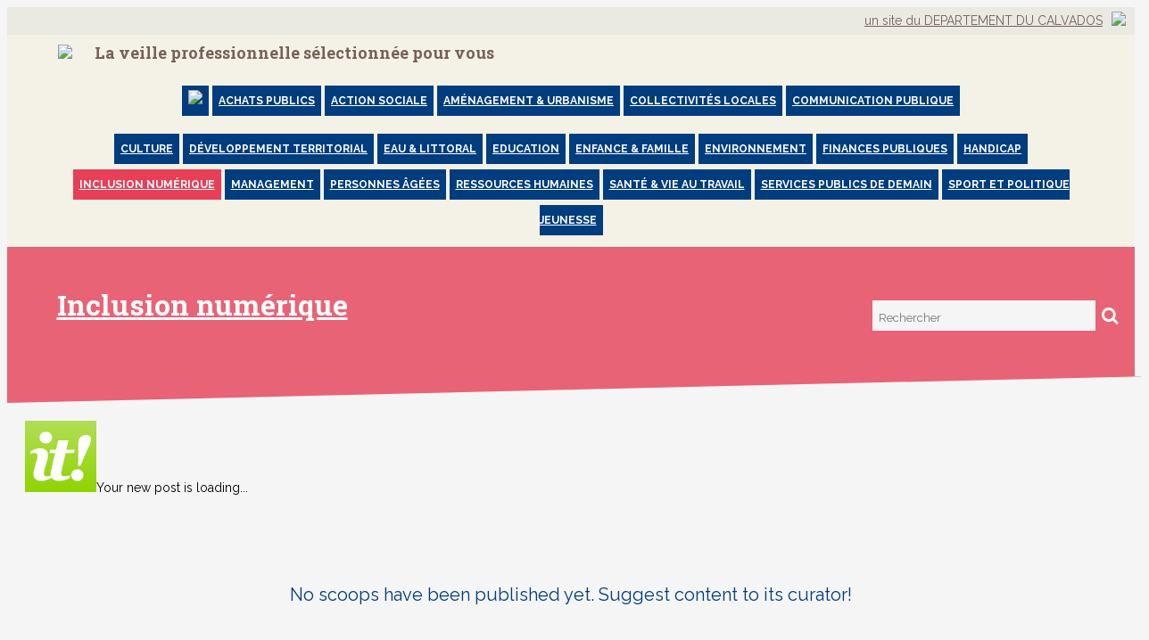

--- FILE ---
content_type: text/html;charset=UTF-8
request_url: https://calvados.scoop.it/topic/inclusion-num/?&tag=Aidants+Connect&tag=enseignement+et+num%C3%A9rique&tag=Internet&tag=num%C3%A9rique+%C3%A0+l%27%C3%A9cole&tag=services+publics+en+ligne
body_size: 25791
content:
<!DOCTYPE html PUBLIC "-//W3C//DTD XHTML 1.0 Transitional//EN" "http://www.w3.org/TR/xhtml1/DTD/xhtml1-transitional.dtd">

<!--[if lte IE 7]> <html xmlns="http://www.w3.org/1999/xhtml" xmlns:og="http://opengraphprotocol.org/schema/" xmlns:fb="http://ogp.me/ns/fb#" class="ie7"> <![endif]-->
<!--[if IE 8]>     <html xmlns="http://www.w3.org/1999/xhtml" xmlns:og="http://opengraphprotocol.org/schema/" xmlns:fb="http://ogp.me/ns/fb#" class="ie8"> <![endif]-->
<!--[if IE 9]>     <html xmlns="http://www.w3.org/1999/xhtml" xmlns:og="http://opengraphprotocol.org/schema/" xmlns:fb="http://ogp.me/ns/fb#" class="ie9"> <![endif]-->
<!--[if !IE]><!--> <html xmlns="http://www.w3.org/1999/xhtml" xmlns:og="http://opengraphprotocol.org/schema/" xmlns:fb="http://ogp.me/ns/fb#" class="notie"><!--<![endif]-->

	
	<head prefix="og: http://ogp.me/ns# fb: http://ogp.me/ns/fb# scoop_it: http://ogp.me/ns/fb/scoop_it#">
			    <link rel="preconnect" href="https://fonts.googleapis.com">
<link rel="preconnect" href="https://fonts.gstatic.com" crossorigin>
<link rel="stylesheet" type="text/css" href="//fonts.googleapis.com/css?family=Roboto:400,300,300italic,400italic,700,700italic&subset=latin,greek,latin-ext"/>
<link rel="stylesheet" href="https://cdn.jsdelivr.net/npm/bootstrap-icons@1.4.1/font/bootstrap-icons.css" integrity="sha384-NUDU7Qr8dfscXBIhA0px/bRl3cgNrOT9l/WPm15DzH5xnBs4fL4vgRiXURs98/ID" crossorigin="anonymous">
<meta http-equiv="content-type" content="text/html; charset=UTF-8" />
<meta charset="utf-8">
<meta http-equiv="X-UA-Compatible" content="IE=edge" />

		
			<link rel="icon" type="image/png" href="https://img.scoop.it/RlCHME7Dh7RmMF5evg2AZvEV3NdWY-rPzb76apToRQU=" />
	
				    	<title>'Aidants Connect', 'enseignement et num&eacute;rique', 'Internet', 'num&eacute;rique &agrave; l'&eacute;cole', 'services publics en ligne' in Inclusion num&eacute;rique | Scoop.it </title>
	    	


<script src="https://cdnjs.cloudflare.com/ajax/libs/tarteaucitronjs/1.25.0/tarteaucitron.js" integrity="sha512-G0k6TFqc8+MpqnHFP3/SsFREZWo4p5nm+GqSHQIIq8Ir3t9KgU1bs31CJQ85Zq/u1M4fSNF1aWY+I46/7pdvzg==" crossorigin="anonymous" referrerpolicy="no-referrer"></script>
<script src="/resources/dist-rf4ab5ca4b2/tarteaucitron-services.js" type="text/javascript" ></script>

<script>
tarteaucitron.init({
    "privacyUrl": "https://calvados.scoop.it/policy#privacypolicy",
    "hashtag": "#cookie-mgmt",
    "cookieName": "scpcookieprefs",
    "orientation": "bottom",
    "groupServices": false,
    "showAlertSmall": false,
    "cookieslist": false,
    "showIcon": false,
    "adblocker": false,
    "DenyAllCta" : true,
    "AcceptAllCta" : true,
    "highPrivacy": true,
    "handleBrowserDNTRequest": false,
    "removeCredit": false,
    "moreInfoLink": true,
    "useExternalCss": true,
    "readmoreLink": "",
    "mandatory": true
});
tarteaucitron.launch['linkedin'] = true;
tarteaucitron.launch['twitterwidgetsapiScit'] = true;
tarteaucitron.launch['facebook'] = true;
(tarteaucitron.job = tarteaucitron.job || []).push('linkedin');
(tarteaucitron.job = tarteaucitron.job || []).push('twitterwidgetsapiScit');
(tarteaucitron.job = tarteaucitron.job || []).push('facebook');
(tarteaucitron.job = tarteaucitron.job || []).push('fullstory');
(tarteaucitron.job = tarteaucitron.job || []).push('googleadwordsconversion');
tarteaucitron.user.userVoiceApi = '64zeQcyLJLlYuQ2Nj7WQ';
(tarteaucitron.job = tarteaucitron.job || []).push('uservoice');
</script>


<link rel="stylesheet" type="text/css" href="/resources/dist-rf4ab5ca4b2/scoopV4.css"/>
<link rel="stylesheet" type="text/css" href="/resources/dist-rf4ab5ca4b2/reactmodules.css"/>
<script>
    __i18next_locale="en";
    __i18next_locale_debug = false;
    __i18next_translation_base_url = "/resources/dist-rf4ab5ca4b2/";
        global_timezoneOffsetMillis = -18000000;
            global_is24HourDateFormat = false;
                global_availableTranslationTargetLanguages = [];
    </script>
<script src="/resources/dist-rf4ab5ca4b2/scoop-i18n.js" type="text/javascript"></script>
<script src="/resources/dist-rf4ab5ca4b2/scoopV4_vendors.js" type="text/javascript"></script>
<script src="/resources/dist-rf4ab5ca4b2/scoopV4.js" type="text/javascript"></script>

<script type="text/javascript" src="https://www.youtube.com/player_api"></script>

<!--[if !IE 7]>
	<style type="text/css">
		#wrap {display:table;height:100%}
	</style>
<![endif]-->




										   		<script src="https://calvados.scoop.it/ssotoken.js?redirectUrl=https%3A%2F%2Fcalvados.scoop.it%2Ftopic%2Finclusion-num%2F%3F%26tag%3DAidants%2BConnect%26tag%3Denseignement%2Bet%2Bnum%25C3%25A9rique%26tag%3DInternet%26tag%3Dnum%25C3%25A9rique%2B%25C3%25A0%2Bl%2527%25C3%25A9cole%26tag%3Dservices%2Bpublics%2Ben%2Bligne&random=0.3112690750616668" type="text/javascript"></script>
	   		

	<link rel="alternate" type="application/rss+xml" title="RSS" href="https://calvados.scoop.it/topic/inclusion-num/87TQZd/rss.xml"/> 

	


<script type="text/javascript">
        tarteaucitron.user.multiplegtagUa = []
        tarteaucitron.user.multiplegtagUa.push("G-SE02RDMT2D");


                                    tarteaucitron.user.multiplegtagUa.push("G-W9MT22642D");
        
                                                
        (tarteaucitron.job = tarteaucitron.job || []).push('multiplegtag');

</script>

  					<script type="text/javascript">
		if (top.location == window.location) {
						setTimeout("tpv(13125307,  null,  null,  null,null)", 200);	
		}
	</script>

<meta property="og:site_name" content="Scoop.it"/>
	<meta name="twitter:card" content="summary"/>
<meta name="twitter:site" content="@scoopit"/>

	<meta property="og:title" content="Inclusion num&eacute;rique"/>
	<meta property="og:type"   content="scoop_it:topic" />
		<meta property="og:description" content=""/>
		<meta property="og:url" content="https://calvados.scoop.it/topic/inclusion-num"/>
	<meta property="og:image" content="https://img.scoop.it/1WgR2x2ua0qfMuuX-8T9xYXXXL4j3HpexhjNOf_P3YmryPKwJ94QGRtDb3Sbc6KY"/>
            <meta property="og:image:width" content="314" />
    <meta property="og:image:height" content="312" />
    
                				
				<meta name="description" content="Inclusion num&eacute;rique filtered by Aidants Connect"/>

            <meta name="keywords" content="Aidants Connect" />
    
	<style type="text/css">
				#headbanner #head .headSection.head-section-logo #logoToHome {
                background-image: url('https://img.scoop.it/krK4S1ys6-Yk3gXoP1oYQex-TZ3GCnQOFjJxFLcJhOJk2LjVg2X4i88rM62rvjy2');
				background-image: image-set(url("https://img.scoop.it/krK4S1ys6-Yk3gXoP1oYQex-TZ3GCnQOFjJxFLcJhOJk2LjVg2X4i88rM62rvjy2") 1x, url("https://img.scoop.it/krK4S1ys6-Yk3gXoP1oYQcE4h3Hd4Gn1h3KUMVxXCuVk2LjVg2X4i88rM62rvjy2") 2x);
			}
		
			/**
 * Sample Custom CSS.
 *
 * All rules must be prefixed by body.calvados 
 */
 
body.calvados {
	/* General body backgroung color */
	background-color: #dfdedc;
}

body.calvados #headbanner,
body.calvados.V4_2 #headbanner,
body.calvados .dropdown-menu,
body.calvados ul.notifications-area    {
	/* Header & dropdown background color */
	background-color: #f8f8f8 ;
}

body.calvados .block .block-title,
body.calvados .popup .popup-title,
body.calvados .popup,body.calvados #myCuratedTopics,
body.calvados .dropdown-menu li.selected,
body.calvados .dropdown-menu li:hover {
	/* Blocks & Popups Title colors */
	background-color: #4c4d4f;
}

body.calvados .block .block-content,
body.calvados .popup .popup-content,
body.calvados #scoopitWindow_content #scoopitWindow-submit-button-container {
	/* Blocks & Popups background color */
	background-color: #fafafa ;
}

body.calvados .navtab-menu{
	/* Block Tabs items */
	background-color: #f2f1ef ;
}

body.calvados .navtab-menu  > li  > a:hover {
	/* hover on Block Tabs items */
    background-color: #e56814;
    border-bottom: 3px solid #e56814;
}

body.calvados .navtab-menu > li.selected > a, 
body.calvados .navtab-menu > li.selected > a:hover {
    border-bottom: 3px solid #e56814; 
}

body.calvados .tip-block {
	/* Tips colors */
	background-color:  #f3f3f3 ;
	border: #dbe1e8 ;
}

/** Buttons **/
body.calvados .button {
    background-color: #bdbdbd;
}
body.calvados .button:hover {
    background-color: #EF4D63;
}
body.calvados .button-green, 
body.calvados .button-blue{
    background-color: #231F20;
}
body.calvados .button-green:hover, 
body.calvados .button-blue:hover{
    background-color: #000000;
}

/* generated to reset the headbanner font color to what it was before the blue headbanner */
body.calvados #headbanner #head .headSection.head-section-left .topBannerUser .top-banner-name:after,
body.calvados #headbanner  #head .headSection.head-section-infos .topBannerUser .top-banner-name:after,
body.calvados #headbanner #head #read-publish-nav ul li a.dropdownArrow:after {
    border-top-color: #6d6d6d ;
}

body.calvados #headbanner,
body.calvados.V4_2 #headbanner,
body.calvados #headbanner #head #read-publish-nav ul li a,
body.calvados #headbanner  #head .headSection.head-section-infos,
body.calvados .dropdown-menu,
body.calvados ul.notifications-area   {
	/* Header & dropdown color */
	color: #6d6d6d ;
}
		
	</style>



        	<link href='https://fonts.googleapis.com/css?family=Lobster|Patrick+Hand|Anton|Kelly+Slab|Jura|MedievalSharp|Ruslan+Display|Modern+Antiqua|Play|Forum|Andika&subset=latin,cyrillic-ext,latin-ext,cyrillic,greek-ext,greek'
      rel='stylesheet' type='text/css'>

<style type="text/css">
	#utilArea {
		background: none;
		background-color: transparent;
	}
	
	body#viewMode.V4_2 {
		background-attachment: fixed;
		background-position: 50%  1px ;
			}
	
	    
        
</style>


	    		    <style type="text/css">
		    	@import url(http://fonts.googleapis.com/css?family=Open+Sans:400italic,400,600|Oswald);
@import url(//maxcdn.bootstrapcdn.com/font-awesome/4.1.0/css/font-awesome.min.css);

body {
    overflow-y: scroll;
    background: #F5F5F5 !important;
    font-family: 'Raleway', sans-serif;
    -webkit-font-smoothing: antialiased;
}
.snanonymous {
    float: left;
}
/* White label */

#headbanner {
            display:none;
    }

#theme-actions-banner {
            display:none; 
    }

.top-header {
    height:21px;
    background-color:#eaeae2;
    padding:5px;
    color:#776155;
    font-family: 'Raleway', sans-serif;
    font-weight:400; 
}

.logo {
    font-family: 'Raleway', sans-serif;
    font-weight:400;
    color:#003D7E;
    font-size:13px;
    float:left;
    margin:35px 0 30px 10px; 
}

.logo .title {
    font-size:32px;
    font-weight:700;
    font-family: 'Roboto Slab', serif;
}


.logo .description {
    font-size:16px;
    font-weight:400;
    margin-top:20px;
}

.clear {
  clear: both;
}

.flat-main {
	padding: 0px 0 0px 0;
    width: 100%;
    background: #F5F5F5;
    font-family: 'Raleway', sans-serif;
    font-size:14px;
    line-height: 20px;
    font-weight: 400;
    color: #000;
}

.flat-main a {
    color: #003D7E;
}

.triangletop {
width: 0;
height: 0;
border-style: solid;
border-width: 30px 100vw 0 0; 
border-color: #f4f2e6 transparent transparent transparent;
line-height: 0px;
_border-color: #f4f2e6 #000000 #000000 #000000;
_filter: progid:DXImageTransform.Microsoft.Chroma(color='#000000');
}

.triangletop2 {
width: 0;
height: 0;
border-style: solid;
border-width: 30px 100vw 0 0; 
border-color: #E73F57 transparent transparent transparent;
line-height: 0px;
_border-color: #E73F57 #000000 #000000 #000000;
_filter: progid:DXImageTransform.Microsoft.Chroma(color='#000000');
opacity:0.8;
}

/** PAGE TITLE **/

.pagetitle-inner { 
    border:0px solid red;
    width:100%;
    background-color:#f4f2e6;
    padding:10px 0 0 0;
    text-align:center;
}

.pagetitle-content {
    max-width:1150px;
    margin:0px auto;
    border:0px solid red;
    text-align:left;
}

.pagetitle {
    font-family: 'Roboto Slab', serif;
    padding: 0px 0px;
    position: relative;
    max-width: 1243px;
    margin: 0 auto;
    font-weight:700;
    font-size:18px;
    color:#776155;
    
}

/** TOPIC MENU **/

.topicmenu {
    border:0px solid red;
    max-width:100%;
    background-color:#f4f2e6;
    padding:10px 40px;
    text-align:center;
}

.topic-inner {
    max-width:1243px;
    margin:20px auto;
    border:0px solid blue;
}

.topicmenu ul {
    list-style: none !important;
}

.topicmenu ul li {
    display:inline;
    word-wrap: normal;
}

.topicmenu ul li a{
    font-family: 'Raleway', serif;
    font-weight:700;
    font-size:12px; 
    color:#FFFFFF;
    text-align:center;
    padding:10px 7px;
    text-transform:uppercase;
    background-color:#003D7E;
    list-style: none !important;
    line-height:40px;
}

.topicmenu ul li a:hover{
    background-color:#E73F57;
    text-decoration:none;
}

.topic {
    font-family: 'Raleway', serif;
    font-weight:700;
    letter-spacing:0px;
    font-size:13px;
    color:#FFFFFF;
    float:left;
    margin:5px 0px;
    text-align:center;
    margin-right:1px;
    padding:5px 10px;
    text-transform:uppercase;
    background-color:#003D7E;
    -webkit-font-smoothing: antialiased;
}

.topic a{
    color:#FFFFFF;
}

.selected {
    background-color:#E73F57;
}

.topic:hover {
    background-color:#E73F57;
}

.topic a:hover {
    color:#FFF;
    text-decoration:none;
}

/** HEADER **/

.flat-header {
    background: #FFF;
    font-family: 'Raleway', sans-serif;
    padding: 0px 20px;
    position: relative;
    max-width: 1243px;
    margin: 0 auto;
}
.flat-header-inner {
    padding: 0px 0px;
    position: relative;
    margin: 20px 10px 0 10px;
    background: #fff;
    border:0px solid red;
}

.flat-header-title {
    padding-left: 18px;
    float:left;
    -webkit-font-smoothing: antialiased;
}
.flat-header-title a {
	color: white;
}
.flat-header-title a:hover {
	text-decoration: none;
}

#readmore {
    background-color:#e73f57;
    color:white;
    font-size:14px;
    font-family: 'Raleway', sans-serif;
    font-weight:700; 
    text-transform:uppercase;
    padding:8px 10px;
    -webkit-font-smoothing: antialiased;
}
 
/** FOOTER **/
.triangle {
width: 0;
height: 0;
border-style: solid;
border-width: 0 0 30px 100vw;
border-color: transparent transparent #fff transparent;
line-height: 0px;
_border-color: #000000 #000000 #fff #000000;
_filter: progid:DXImageTransform.Microsoft.Chroma(color='#000000');
margin-top:30px;
}


.flat-footer {
	background: #FFF;
	padding: 40px 30px;
	color: white;
	text-align: left;
	border:0px solid white;
}

.footer-content {
    max-width: 1223px;
    margin: 0 auto;
    margin-left:auto;
    margin-right:auto;
}

.top-footer {
    background-color:#776155;
    padding:10px;
    color:#FFF;
    font-family: 'Raleway', sans-serif;
    font-weight:700; 
}

.icon-footer {
    float:left;
    margin-left:8px;
}

.block-contact {
    float:left;
    border:0px solid red;
}

.adresse {
    padding:20px 20px 0px 0px;
    margin-bottom:30px;
    color:#000;
    width:220px;
}

#contact {
    background-color:#003D7E;
    color:white;
    font-size:15px;
    font-family: 'Raleway', sans-serif;
    font-weight:700; 
    text-transform:uppercase;
    padding:18px 40px;
    margin-top:0px;
    -webkit-font-smoothing: antialiased;
}

.logo-footer {
    float:right;
}

.mentions {
    font-size:13px;
    font-family: 'Raleway', sans-serif;
    font-weight:400; 
    color:#000;
    text-align:center;
    width:100%;
    margin-top:10px;
}

.mentions a {
    color:#003D7E !important;
}

/** SEARCH **/
.flat-search {
}
.flat-search-container {
    position: relative;
    float: right;
    height: 34px;
    width:284px;
    margin-top:40px;
    margin-right:0px;
    border:0px solid red;
}
.flat-search .flat-search-control {
    position: absolute;
    right: 34px;
    height: 34px;
    width: 250px;
    overflow: hidden;
    -webkit-transition: width 200ms;
    -moz-transition: width 200ms;
    transition: width 200ms;
}
.flat-search .flat-search-control .flat-search-input {
    box-shadow: 0px 1px 1px #F3F4F6 inset;
    font-size: 13px;
    font-family: 'Raleway', sans-serif;
    color: #776155;
    padding: 8px 7px;
    outline-color: #e2eaed;
    border: none;
    outline: none;
    background: #f5f5f5;
    width: 250px;
    height: 34px;
    margin: 0;
    padding: 2px 7px;
    border-radius:0px;
}
.flat-search .flat-search-submit {
    width: 34px;
    height: 34px;
    display: block;
    position: absolute;
    right: 0;
    top: 0;
    line-height: 42px;
    text-align: center;
    cursor: pointer;
    box-shadow: none;
    border: none;
    padding: 0;
    border-radius: 0;
    outline: none;
    z-index: -1;
    background: transparent;
}
.flat-search .flat-icon-search {
    width: 34px;
    height: 34px;
    display: block;
    position: absolute;
    right: 0;
    top: 0;
    line-height: 42px;
    text-align: center;
    cursor: pointer;
    background: $darkColor;
}
.flat-search .flat-icon-search:before{
    content:"\f002";
    font-size: 20px;
    color: #FFF;
    font-family: FontAwesome;
    position:relative;
    top: -4px;
}

@media screen and (max-width: 990px) {
    .flat-header-title,.flat-search-container {
        float: none;
        margin: 0 auto !important;
        clear: both;
        margin: 0px;
        text-align:center;
    }
    .flat-header-title {
        padding-bottom: 20px;
        text-shadow: none;
    }
    
}

/** ACTIONS **/
/* CSS for widgets on top of the topic */
	/* ------ INLINE SCOOP.IT WINDOW  -------- */
/*   MAKE IT ADAPTIVE TO THE CONTAINER     */
/*           DO NOT CHANGE THIS            */
/* --------------------------------------- */

#viewMode.V4_2 .onePost.post,
#viewMode.V4_2 #themeBanner .theme-header,
#viewMode.V4_2 .inline-scoopit-window {
	margin-right:0px;
}

#viewMode .inline-scoopit-window,
div.inline-scoopit-window.scoopitWindow_content .block-content #scoopitWindow_form {
	width: auto;
}
div.inline-scoopit-window.scoopitWindow_content .blue-block .inline-scoopit-window-form .left, #scoopitWindow_form input#urlChooserField {
        width: 216px;
}

div.inline-scoopit-window.scoopitWindow_content .blue-block #scoopitWindow_form .inline-scoopit-window-form-suggest .left {
	    width: 196px;
}

div.inline-scoopit-window.scoopitWindow_content .blue-block #scoopitWindow_form .inline-scoopit-window-form-suggest input#urlChooserField {
	width: 100% !important;
}

div.inline-scoopit-window.scoopitWindow_content .blue-block #scoopitWindow_form input#urlChooserField {
    width: 100%;
}

#scoopitWindow_form .post-curation-comment.scoopitwindow-decorated#insight {
    padding-right: 0px;
}
div.inline-scoopit-window.scoopitWindow_content .block-content #scoopitWindow_form .post.post-in-scoopItWindow .post-curation-comment.scoopitwindow-decorated .mceEditor {
        width: 251px;
}

div.inline-scoopit-window.scoopitWindow_content .block-content #scoopitWindow_form .post.post-in-scoopItWindow .content-mce-container,
div.inline-scoopit-window.scoopitWindow_content .block-content #scoopitWindow_form .post.post-in-scoopItWindow .content-mceEditor,
#scoopsTable div.inline-scoopit-window.scoopitWindow_content .post .post-view.big .post-image img {
        width: 281px;
}

#edit-topic-tags-widget-popup-container, #topic-tags-widget {
    width: 311px;
}


#themeExpertisesChooser {
        width: 311px;
}



	div.inline-scoopit-window.scoopitWindow_content .blue-block {
		padding: 10px;
	}
	div.inline-scoopit-window.scoopitWindow_content .blue-block .inline-scoopit-window-action-links span.separator {
		padding-left: 3px;
		padding-right: 3px;
	}
	div.scoopitWindow_content .inline-scoopit-window-action-links {
		margin-top: 10px;
	}
	div.inline-scoopit-window.scoopitWindow_content .blue-block .inline-scoopit-window-form .left {
	    	    width: 226px;
	}

	div.inline-scoopit-window.scoopitWindow_content .blue-block .inline-scoopit-window-action-links a {
		display: block;
	}
	div.inline-scoopit-window.scoopitWindow_content .blue-block .inline-scoopit-window-action-links span.separator {
		display: none;
	}

#viewMode .inline-scoopit-window {
	margin-right: 0px !important;
}

.scoop-widgets {
	margin-left: 25px;
}

div.inline-scoopit-window.scoopitWindow_content .blue-block {
	display:block;
	margin-left:10px;
	margin-right:10px;
	padding-bottom:30px;
}

div.inline-scoopit-window.scoopitWindow_content .blue-block .inline-scoopit-window-form .left {
    width: 90%;
}

div.inline-scoopit-window.scoopitWindow_content .blue-block .inline-scoopit-window-action-links a {
    display: block;
    float: left;
    margin-right: 15px; 
}

div.inline-scoopit-window.scoopitWindow_content .blue-block .inline-scoopit-window-form .right {
    float: left;
    width:10%;
}

.inline-scoopit-window:before {
	content: "\271A      Add content";
	background: $darkColor;
	color: white;
	margin-top: 10px;
	display: block;
	padding-left: 15px;
	padding-top: 10px;
	padding-bottom: 10px;
	text-align: center;
	font-size: 18px;
	font-family: 'helvetica_neue_boldcond', Arial, sans-serif;
	cursor:pointer;
	display:none;
}

#edit-topic-tags-widget-popup-container, #topic-tags-widget {
    width: 99%; 
    margin-right:10px;
    margin-left:10px;
    max-width:1243px;
}

#topic-tags-widget { 
	background: white;
	border-radius: 0px;
	font-family: 'Raleway', Arial, sans-serif;
	font-size:13px;
}
#topic-tags-widget .post-view .post-title h2 {
	display: block;
	text-align: center;
	font-family: 'Roboto Slab', serif;
}
.topic-tags-list .topic-tags-item.topic-tags-item-selected {
	background: #003D7E;
	border-color: #003D7E;
}
.topic-tags-list .topic-tags-item.topic-tags-item-selected .topic-tags-item-name {
	background: #003D7E;
}

#topic-tags-widget .post-view .post-title h2 a {
	font-family: 'Raleway', Arial, sans-serif;
	text-align: center;
	font-size: 18px;
	font-weight:700;
	color:#003D7E; 
}

.topic-tags-list .topic-tags-item .topic-tags-item-count {
    border-left: 1px solid #bdbdbd;
    background-color: #E73F57;
    color:#fff;
}

/** EMPTY **/
.no-result {
	padding-top: 100px;
	color: #003D7E;
	text-align: center;
	font-size: 20px;
}

/** RIGHT COLUMN **/
.rightColumn {
	background-color: #ffffff;
	padding-bottom: 0px;
	overflow:hidden;
	width: 100%;
}
.rightColumn.withMargin {
	margin-top: 0px;
	padding-bottom: 0px;
}
.rightColumn .title {
	font-family: 'Roboto Slab', serif;
	font-size: 18px;
	color: #2f2e2c;
	font-weight:700;
}

.rightColumn .otherTopics {
	padding-top: 0px; 
}
.rightColumn .otherTopics a {
	text-decoration: none;
}
.rightColumn .otherTopics .title {
	padding-bottom: 20px;
	border-bottom: 1px solid #efefef;
	text-align: center;
}
.rightColumn .otherTopics .topicRight {
	padding: 10px;
	border-bottom: 1px solid #efefef;
}
.rightColumn .otherTopics .topicRight:hover {
	background-color: #f6f6f6;
}

.rightColumn .otherTopics .topicIcon {
	float:left;
	padding-right: 10px;
}
.rightColumn .otherTopics .topicTitle {
	font-family: 'Roboto Slab', serif;
	color: #2f2e2c;
	text-decoration:none;
	font-weight:700;
}
.rightColumn .otherTopics .topicDescription {
	color: #2f2e2c;
	text-decoration:none;
	word-wrap: break-word;
	font-size:12px;
}

/** CONTENT **/
.flat-content {
    margin: 20px auto; 
    -webkit-font-smoothing: antialiased;
}
.flat-content-inner { 
    padding: 0px 20px;
    position: relative;
    max-width: 1243px;
    margin: 0 auto;
}

.flat-content-main {

}

/** Side bar **/
.flat-content-sidebar {
    width: 336px;
    position: absolute;
    right: 15px;
    top: 0px;
    border: 0px solid red;
}

/** Featured **/
.flat-featured {
    clear: both;
    min-height: 0px;
    
}
.flat-featured article {
    clear: both;
    background-color: #fff;
    margin-left: 10px;
    margin-right: 10px;
    padding:15px;
}
.flat-featured-img {
    display: block;
    float: left;
    width: 100%;
}

.flat-featured-left {
    float: left;
    width: 29%;
    text-align: right;
}

.flat-featured-right {
    width: 71%;
    float: left;
}

.flat-featured-inner {
    padding: 25px;
}
.flat-featured-left .flat-featured-inner {
    padding-right: 0px;
}

.flat-featured h2 a {
    font-size: 32px;
    line-height: 36px;
    color: #003D7E;
    text-decoration:none;
    -ms-word-break: break-all;
    word-wrap:break-word;
}

@media screen and (max-width: 1140px) {
    .flat-featured-right, .flat-featured-left {
        width: 100%;
        text-align: left;
    }
    .flat-featured-right .flat-featured-inner {
        padding-top: 0px;
    }
    .flat-featured-left .flat-featured-inner {
         padding-right: 10px;
    }
}

/** others */
.flat-others {
    display: table; 
    width: 100%;
    border-collapse: separate;
    border-spacing: 10px;
}
.flat-others-raw {
    width: 100%;
    display: table-row;
    margin: 0;
    clear:both;
}
.flat-others-raw article {
    display: table-cell;
    margin: 0;
    width: 50%;
    background-color: #fff;
    -ms-word-break: break-all;
    word-wrap:break-word;
    border:0px solid red;
}
.flat-others-raw article .flat-article {
    padding: 25px 25px 5px 25px;
}

.flat-others-raw article .img-container {
    width: 100%;
    height: 250px;
    float:left;
    margin-right: 0px;
    margin-top:15px;
    margin-bottom:10px;
}

@media screen and (max-width: 1100px) {
	.flat-others-raw article .img-container {
		float: none;
		margin: auto;
		margin-bottom: 10px;
	}	
}


#viewMode.V4_2 article.post.post-container-in-post-list {
    /* Cancel css relative to class post */
    width: 100%;
    margin: 0;
}

/** article */
article {
    position: relative;
    -webkit-perspective: 900px;
    -moz-perspective: 900px;
    perspective: 900px;
    -webkit-backface-visibility: hidden;
    backface-visibility: hidden;
    overflow:hidden;
    box-shadow: none !important;
    border:none;
}

article .htmlfragment iframe,
article .htmlfragment object,
article .htmlfragment embed {
	width: 100% !important;
	min-height: 390px !important;
}

article .flat-meta {
    padding: 5px 0;
    color: #999999;
    font-size: 12px;
    line-height: 16px;
}

article .flat-article {
    -webkit-transition: all 0.35s ease-in-out;
    -moz-transition: all 0.35s ease-in-out;
    transition: all 0.35s ease-in-out;
    
}
article:hover  .flat-article {
    -webkit-transform-origin: 50% 0;
    -moz-transform-origin: 50% 0;
    -ms-transform-origin: 50% 0;
    -o-transform-origin: 50% 0;
    transform-origin: 50% 0;
    
    /*-webkit-transform: scale(0.9) translateY(20px);
    -moz-transform: scale(0.9) translateY(20px%);
    -ms-transform: scale(0.9) translateY(20px%);
    -o-transform: scale(0.9) translateY(20px%);
    transform: scale(0.9) translateY(20px%);*/
    
}

article h2 {
    font-family: 'Roboto Slab', serif;
    font-weight:700;
    -ms-word-break: break-all;
    word-break: break-word;
    word-wrap: break-word;
    padding: 0px;
    margin: 0px;
    line-height: 1.2em;
    font-size:22px;
}
article h2 a{
    color:#003D7E !important; 
}
article p {
    padding-top: 0px;
    margin-top: 0px;
}
article img {
    max-width: 100%;
    height: auto;
}
article .img-container {
    width: 100%;
    height: 320px;
    background-size: cover !important;
    background-position: center top !important;
    -ms-behavior: url(/resources/js/backgroundsize.min.htc);
}

article p {
    -ms-word-break: break-all;
    text-align:justify !important;
}

article blockquote {
    padding: 0px;
    margin: 0px 0px;
    padding-top: 0px;
    padding-bottom: 0px;
    padding-left: 0px;
    -ms-word-break: break-all;
    word-wrap:break-word;
}


@media screen and (max-width: 1100px) {
	article blockquote {
		border-left: 5px solid #f1f4f9;
	}
}

article .insight {
	background-color: #edf1f5;
	padding: 10px;
	padding-bottom: 1px;
	margin-left: -10px;
	margin-right: -10px;
}

article .flat-featured-hover-actions {
    -webkit-transition: all 0.35s ease-in-out;
    -moz-transition: all 0.35s ease-in-out;
    transition: all 0.35s ease-in-out;
    
    padding-left: 26px;
    position: relative;
    bottom: -26px;
    left: 0px;
    height: 30px;
    background: white;
    visibility: hidden;
    opacity: 0;
}

article:hover .flat-featured-hover-actions {
    visibility: visible;
    opacity: 1;
    bottom: 0px;
}


/** Action */
article .flat-action {
    float: left;
    margin-right: 10px;
}
article .flat-action .button-rescoop {
    cursor: pointer;
    color: #6cab36 ;
}
article .flat-action .button-rescoop:hover {
    text-decoration: underline;
}


/** Reactions */
article .bottom-reactions-zone {
    border: 0px;
    padding: 0px;
    padding-top: 5px;
    padding-bottom: 5px;
}
article .bottom-reactions-zone:before, 
article .bottom-reactions-zone:after,
article .bottom-reactions-zone .post-comment-container .post-comment:before, 
article .bottom-reactions-zone .post-comment-container .post-comment:after,
article .bottom-reactions-zone .post-comment-form-container:after{
    display:none;
}

article .bottom-reactions-zone .post-comment-container {
    margin:0px;
}
article .bottom-reactions-zone .post-comment-container .post-comment {
    margin: 0px 0px 5px 20px;
    background-color: #fff;
    padding: 4px;
    position: relative;
    color:#FFFFFF;
}
article .bottom-reactions-zone .post-comment-container .post-comment .post-comment-delete {
    position: absolute;
    right: 5px;
    z-index: 2;
}
article .bottom-reactions-zone .post-comment-container .post-comment .post-comment-delete a img {
	display: none;
}
article .bottom-reactions-zone .post-comment-container .post-comment .post-comment-delete a:before {
	content: "\2716";
	opacity: 0.7;
	position: relative;
	left: -2px;
}

article .bottom-reactions-zone .post-comment-container .post-comment .post-comment-delete a:before:hover {
	text-decoration: none;
}
article .bottom-reactions-zone .post-comment-container .post-comment .post-comment-avatar-link {
    position: absolute;
    top: 10px;
    left: -20px;
}
article .bottom-reactions-zone .post-comment-container .post-comment .post-comment-avatar-link .post-comment-avatar {
    -webkit-border-radius: 0px;
    -moz-border-radius: 0px;
    border-radius: 0px;
}

article .bottom-reactions-zone .post-comment-container .post-comment .post-comment-content {
    padding: 10px;
    margin-left: 14px;
    background: #003D7E;
    opacity: 0.80;
}

article .bottom-reactions-zone .post-comment-container .post-comment .post-comment-content a{
    color:#fff;
}

article .bottom-reactions-zone .post-comment-container .post-comment .post-comment-content .post-comment-text {
    background: white;
    margin: -7px;
    padding-top: 0px;
    margin-top: 13px;
    padding: 10px;
    color:#000000;
}

article .bottom-reactions-zone .post-comment-form-container {
    margin-left: 20px;
    position: relative;
    background: white;
}
article .bottom-reactions-zone .post-comment-form-container:before {
	position: absolute;
	left: -20px;
	top: 5px;
	content: "\201c";
	font-size: 66px;
	font-family: Arial;
	background-color: #fff;
	line-height: inherit;
	display: block;
	width: 28px;
	padding-left: 4px;
	height: 32px;
	color: #c0c3c7;
}

article .bottom-reactions-zone .post-comment-form-container form{
    padding-left: 18px;
    padding-top: 5px;
    padding-right: 5px;
}

article .bottom-reactions-zone .post-comment-form-container .post-comment-form textarea {
    border: 3px solid #f1f4f9;
    background: none;
    padding-left: 8px;
    height: 53px;
    margin-bottom: 5px;
}


/** Share */
article .bottom-share-area {
    border: 0px;
    padding: 0px;
    background: #f1f4f9;
    padding-top: 5px;
}

article .bottom-share-area .share-buttons:before,
article .bottom-share-area .share-buttons:after,
article .bottom-share-area #sharers_container:before,
article .bottom-share-area #sharers_container:after,
article .bottom-share-area #share-form .share-button-container:before,
article .bottom-share-area #share-form .share-button-container:after,
article .bottom-share-area .permalink-of-this-post.form-horizontal:before,
article .bottom-share-area .permalink-of-this-post.form-horizontal:after,
article .bottom-share-area .share-embed:before,
article .bottom-share-area .share-embed:after,
article #sharers_list:before,
article #sharers_list:after,
article .permalink-of-this-post .control-group:before,
article .permalink-of-this-post .control-group:after
{
    height: 0px;
    width: 0px;
    visibility:hidden;
    display:block;
}

article .bottom-share-area .share-buttons {
    padding: 0px;
    padding-bottom: 5px;
    height: 20px;
    overflow: hidden;
    background-color: white;
    padding-top: 13px;
    padding-left: 13px;
}

article .bottom-share-area #share-form {
    padding: 0px;
    padding-bottom: 0px;
    margin-bottom: 0px;
}

article .bottom-share-area #share-form #sharers_container{
    background-color: white;
    margin: 0px;
    padding: 14px;
}
article .bottom-share-area #sharers_list > .sharers_list-sharer {
    margin-right: 5px;
    margin-bottom: 5px;
    width: 64px;
    float: left;
    position: relative;
    text-align: center;
}

article .bottom-share-area #share-form .share-button-container{
    background-color: white;
    padding: 10px;
}
article .bottom-share-area .permalink-of-this-post.form-horizontal {
    background: white;
    border: none;
    margin-top: 5px;
    padding-bottom: 10px;
}

article .bottom-share-area .share-embed {
    background: white;
    border: none;
    margin-top: 5px;
}

article .bottom-share-area .sharers-editableText table {
	width: 100%;
}
article .bottom-share-area .sharers-editableText textarea {
	width: 100%
}
article .more-share-button-container a {
	color: white;
}
/** Paginator */
.pagination ul {
    margin-bottom: 20px;
    padding-bottom: 10px;
}

.pagination ul li {
}
.pagination ul li a {
    border: 1px solid white;
    color: #003D7E;
    -webkit-transition: all 0.25s ease-in-out;
    -moz-transition: all 0.25s ease-in-out;
    transition: all 0.25s ease-in-out;
}

.pagination ul li a:hover {
    border: 1px solid #003D7E;
    color: #003D7E;
    background-color: #79bbdd;
    color:white;
    text-decoration: none;
}

.pagination ul li.disabled.current a, .pagination ul li.disabled.current a:hover {
    border: 1px solid white;
    color: white;
    text-decoration: none;
    background-color: #003D7E;
    cursor: default;
}
.pagination ul li.disabled a, .pagination ul li.disabled a:hover {
	border: 1px solid white;
	color: #003D7E;
	background-color: transparent;
    text-decoration: none;
}
/* Right side*/

.author {
	text-align:center;
	padding: 10px;
	background-color:white;
	margin-left: 25px;
}

.socialNetworks {
	position: relative;
}

.socialNetworks:after {
	clear:both;
}
.socialTitle {
	margin-left: 25px; position:relative; bottom: -25px; 	
}

.socialNetworks .network{
	float: left;
	position: relative;
	margin-left: 25px;
	margin-top: 25px;
}
.socialNetworks .network a {
    -webkit-transition: all 0.25s ease-in-out;
    -moz-transition: all 0.25s ease-in-out;
    transition: all 0.25s ease-in-out;
}
.socialNetworks .network a:hover {
	opacity: 0.5;
    filter: alpha(opacity=50); /* For IE8 and earlier */
    -webkit-transition: all 0.25s ease-in-out;
    -moz-transition: all 0.25s ease-in-out;
    transition: all 0.25s ease-in-out;
}


.socialName {
	position: absolute;
	bottom: 0px;
	width: 123px;
	background-color: white;
	padding: 10px;
	margin-right: 25px;
	height: 15px;
	overflow: hidden;
	word-break: break-word;
	text-overflow: ellipsis;
	white-space: nowrap;
	overflow: hidden;
}

#twitter-timeline {
	margin-left: 25px; 
	margin-top: 25px;
}

.ad {
	text-align: center;
	margin-left: 25px;
	margin-top: 25px;
	background-color: white;
	padding-top: 5px;
	padding-bottom: 5px;
}

.insight {
    padding-top: 20px;
}

/*avoid to break layout on long string*/
.content *, .insight * {
	word-break: break-word;
}
		    </style>
	   	

    </head>

    <body id="viewMode" class="macOS  V4_2  theme-action-banner   calvados lang-en">
        <div id="reactmodal-wrapper"><div id="reactmodal-overlay"></div><div id="reactmodal"></div></div>
		<div id="blue-error-modal"></div>
    	
    			<script type="text/javascript">
                        	global_premiumFeatures = {};
            			                global_availableLanguages = [{"code":"en","displayName":"English",},{"code":"af","displayName":"Afrikaans",},{"code":"sq","displayName":"Albanian",},{"code":"ar","displayName":"Arabic",},{"code":"hy","displayName":"Armenian",},{"code":"az","displayName":"Azerbaijani",},{"code":"bn","displayName":"Bangla",},{"code":"eu","displayName":"Basque",},{"code":"be","displayName":"Belarusian",},{"code":"bs","displayName":"Bosnian",},{"code":"bg","displayName":"Bulgarian",},{"code":"ca","displayName":"Catalan",},{"code":"zh","displayName":"Chinese",},{"code":"hr","displayName":"Croatian",},{"code":"cs","displayName":"Czech",},{"code":"da","displayName":"Danish",},{"code":"nl","displayName":"Dutch",},{"code":"eo","displayName":"Esperanto",},{"code":"et","displayName":"Estonian",},{"code":"fi","displayName":"Finnish",},{"code":"fr","displayName":"French",},{"code":"lg","displayName":"Ganda",},{"code":"ka","displayName":"Georgian",},{"code":"de","displayName":"German",},{"code":"el","displayName":"Greek",},{"code":"gu","displayName":"Gujarati",},{"code":"iw","displayName":"Hebrew",},{"code":"hi","displayName":"Hindi",},{"code":"hu","displayName":"Hungarian",},{"code":"is","displayName":"Icelandic",},{"code":"in","displayName":"Indonesian",},{"code":"ga","displayName":"Irish",},{"code":"it","displayName":"Italian",},{"code":"ja","displayName":"Japanese",},{"code":"kk","displayName":"Kazakh",},{"code":"ko","displayName":"Korean",},{"code":"lv","displayName":"Latvian",},{"code":"lt","displayName":"Lithuanian",},{"code":"mk","displayName":"Macedonian",},{"code":"ms","displayName":"Malay",},{"code":"mi","displayName":"Maori",},{"code":"mr","displayName":"Marathi",},{"code":"mn","displayName":"Mongolian",},{"code":"nb","displayName":"Norwegian Bokmål",},{"code":"nn","displayName":"Norwegian Nynorsk",},{"code":"fa","displayName":"Persian",},{"code":"pl","displayName":"Polish",},{"code":"pt","displayName":"Portuguese",},{"code":"pa","displayName":"Punjabi",},{"code":"ro","displayName":"Romanian",},{"code":"ru","displayName":"Russian",},{"code":"sr","displayName":"Serbian",},{"code":"sn","displayName":"Shona",},{"code":"sk","displayName":"Slovak",},{"code":"sl","displayName":"Slovenian",},{"code":"so","displayName":"Somali",},{"code":"st","displayName":"Southern Sotho",},{"code":"es","displayName":"Spanish",},{"code":"sw","displayName":"Swahili",},{"code":"sv","displayName":"Swedish",},{"code":"tl","displayName":"Tagalog",},{"code":"ta","displayName":"Tamil",},{"code":"te","displayName":"Telugu",},{"code":"th","displayName":"Thai",},{"code":"ts","displayName":"Tsonga",},{"code":"tn","displayName":"Tswana",},{"code":"tr","displayName":"Turkish",},{"code":"uk","displayName":"Ukrainian",},{"code":"ur","displayName":"Urdu",},{"code":"vi","displayName":"Vietnamese",},{"code":"cy","displayName":"Welsh",},{"code":"xh","displayName":"Xhosa",},{"code":"yo","displayName":"Yoruba",},{"code":"zu","displayName":"Zulu",},];
			            var global_isBlue = false;
		</script>
    	<div class="wrap">

	    	   			   			   	
    			<script>
	    jQuery(document).ready(function(){
	    	setTimeout(function() {
				UserVoice=window.UserVoice||[];
				UserVoice.push(['set', {
					accent_color: '#28bbbb',
					trigger_color: 'white',
					trigger_background_color: '#28bbbb',
				  smartvote_enabled: false,
				  post_suggestion_enabled: false,
				  strings: {
				  	contact_title: 'Send Scoop.it a message',
				  },
				  				}]);
				
				// SSO
								
				// Add default trigger to the bottom-right corner of the window:
				UserVoice.push(['addTrigger', { mode: 'contact', trigger_position: 'bottom-right'}]);
				UserVoice.push(['autoprompt', {}]);
	    	}, 2000);
        });
	</script>

		    			<div id="headbanner" class="shadow-md tCustomization tCustomization_header_background"  >
	 			 

	<div id="head">
	    	    		    	                <div class="headSection head-section-logo">
                    <div id="logoToHome"                           onclick="trackClick('topBannerLogo', function() {window.location = 'https://calvados.scoop.it';})"                          class="tCustomization tCustomization_header_image"></div>
                </div>
                        						
		
				<div class="headSection head-section-infos">
		    								
						                            
					</div>
	</div>
</div>
	<script>
    const theme_searchParams = {"query":null,"selectedTags":["Aidants Connect","enseignement et numérique","Internet","numérique à l'école","services publics en ligne"]};
    function theme_selectTag(tag){
        window.location.search = buildTopicSearchQueryString_selectTag(tag, theme_searchParams);
    }
</script>

			
        
	<div id="hfg-nav-fixed-placeholder"></div>
	<div id="theme-actions-banner" class="hfg-nav shadow-md theme-actions-banner-theme  ">
		<div class="hfg-nav-title"
			 onclick="closeSuggestions('13125307', toggleOpenSuggestionsCallback); return false;">
			<div class="hfg-nav-title-topic">
				<div>
					<div class="hfg-nav-title-topic-image">
						<img src="https://img.scoop.it/1WgR2x2ua0qfMuuX-8T9xUjYEO5_sH-V_bKW18Vj-Jk="/>
					</div>
				</div>
				<div>
					<div class="hfg-nav-title-topic-name">Inclusion num&eacute;rique</div>

					<div class="hfg-nav-title-topic-analytics">
												25.1K <span class="viewsButton-legend">views</span> |
						+102 <span class="viewsButton-legend">today</span>
					</div>
				</div>
			</div>
		</div>
		<div id="hfg-nav-menu">
			<ul class="theme-actions-banner-main-tabs">
															</ul>
			
							<div id='theme-toolbox'>
					
										

					           	
    				</div>
						
			<ul class="hfg-nav-menu-stackedOnRight">
																							<li title="Flag this topic as inappropriate" class="hfg-nav-menu-small-item tooltip-bottom-left">
								<a id="inappropriateOptionsButton"
								   href="#"
								   onclick="showIframeInSimpleModal('/inapproriate?t=inclusion-num', false, true);return false;"
								   class="flex items-center" style="display:flex;"
								>
								 	<img src="/resources/img/V4/themeActionsBanner/flag.png" alt="Flag"/>
								</a>
							</li>
											    						<li id="filterOptionsButton"
							data-dropdown="#filterDropDown"
							data-dropdown-auto-left-correction="true"
							data-dropdown-left-correction="-78"							data-dropdown-top="53" class="dropdown hfg-nav-menu-small-item tooltip-bottom-left hfg-nav-menu-selected" title="Filter topic">
							<a href="#" class="flex items-center gap-2">
								<div style="width: 22px; height: 22px;">
									<svg xmlns="http://www.w3.org/2000/svg" fill="none" viewBox="0 0 24 24" stroke-width="1.5" stroke="currentColor" style="width: 22px; height: 22px;">
										<path stroke-linecap="round" stroke-linejoin="round" d="M12 3c2.755 0 5.455.232 8.083.678.533.09.917.556.917 1.096v1.044a2.25 2.25 0 0 1-.659 1.591l-5.432 5.432a2.25 2.25 0 0 0-.659 1.591v2.927a2.25 2.25 0 0 1-1.244 2.013L9.75 21v-6.568a2.25 2.25 0 0 0-.659-1.591L3.659 7.409A2.25 2.25 0 0 1 3 5.818V4.774c0-.54.384-1.006.917-1.096A48.32 48.32 0 0 1 12 3Z" />
									</svg>
																																																														</div>
																<span class="flex flex-col" style="line-height: normal;">
																		<span class="theme-actions-banner-name flex gap-1 items-center">
											<svg xmlns="http://www.w3.org/2000/svg" viewBox="0 0 16 16" fill="currentColor" style="width:12px;height:12px;">
  <path fill-rule="evenodd" d="M4.5 2A2.5 2.5 0 0 0 2 4.5v2.879a2.5 2.5 0 0 0 .732 1.767l4.5 4.5a2.5 2.5 0 0 0 3.536 0l2.878-2.878a2.5 2.5 0 0 0 0-3.536l-4.5-4.5A2.5 2.5 0 0 0 7.38 2H4.5ZM5 6a1 1 0 1 0 0-2 1 1 0 0 0 0 2Z" clip-rule="evenodd" />
</svg>

											<span class="theme-actions-banner-name-ellipsed">'Aidants Connect', 'enseignement et num&eacute;rique', 'Internet', 'num&eacute;rique &agrave; l'&eacute;cole', 'services publics en ligne'</span>
									</span>
																																			</span>
															</a>
						</li>
				                			</ul>			
										<script type="text/javascript">
	jQuery('#filterOptionsButton').data('data-dropdown-open-callback', function() {
		jQuery('#filterBySearchInput').focus();
	});
</script>
<div id="filterDropDown" class="dropdown-menu has-tip anchor-right">
	<div id="tagsforthistheme">
		<form id="filterBySearchForm">
			<input id="filterBySearchInput"  style="padding-right: 35px;"  placeholder="Search in topic" type="text" name="q" value=""/>
							<div id="clearFilter" title="Clear search"><a><img src="/resources/img/V4/popup/close_black.png"/></a></div>
					</form>
		<script>
			jQuery("#filterBySearchForm").submit(function(e){
				e.preventDefault();
				e.stopPropagation();
				window.location.search = buildTopicSearchQueryString_search(jQuery('#filterBySearchInput').val(), theme_searchParams);
			})
			jQuery("#clearFilter a").click(function(e){
				e.preventDefault();
				e.stopPropagation();
				window.location.search = buildTopicSearchQueryString_clearSearch(theme_searchParams);
			})
		</script>
		<div class="section section-title">Filter by date</div>
				<div class="section section-item">
			<div id="advanced-filter-container"></div>
			<script type="application/javascript">
				function onRangeChange(range, start, end) {
					if (range != null) {
						if (range === 'alltime') {
							window.location.search = buildTopicSearchQueryString_clearDate(theme_searchParams);
						} else {
							window.location.search = buildTopicSearchQueryString_setRange(range, theme_searchParams);
						}
					} else {
						window.location.search = buildTopicSearchQueryString_setFromTo(start, end, theme_searchParams);
					}
				}
				function emptyToNull(s) {
					return s === "" ? null : s;
				}
				renderAdvancedSearch(document.getElementById("advanced-filter-container"), {
					range: theme_searchParams.range,
					from: theme_searchParams.from,
					to: theme_searchParams.to,
					rangeTarget: theme_searchParams.rangeTarget,
					opens: "left"
				}, function(range, start, end, rangeTarget){
					theme_searchParams["rangeTarget"] = rangeTarget;
					onRangeChange(range, start, end)
				});
			</script>
		</div>

		<div class="section section-title flex justify-between items-center">
			<div>Tags</div>
					</div>
					<div class="section section-item">
																	Current selected tags: 'Aidants Connect', 'enseignement et num&eacute;rique', 'Internet', 'num&eacute;rique &agrave; l'&eacute;cole', 'services publics en ligne'.				<a id="theme_clearTags" >Clear</a>
				<script>
					jQuery("#theme_clearTags").click(function(e){
						e.preventDefault();
						e.stopPropagation();
						window.location.search = buildTopicSearchQueryString_clearTags(theme_searchParams);
					})
				</script>
			</div>
												<div id="tagListWrapper">
																		</table>
						</div>
			<script type="text/javascript">
				function computeScrollHeight() {
					var height = jQuery(window).height();
					jQuery("#tagListWrapper").css({height: height-292, overflow:"auto", "overflow-x": "hidden"});
				}
				jQuery( document ).ready(function() {
					computeScrollHeight();
					jQuery( window ).resize(function() {
						computeScrollHeight();
					});
				});
				
			</script>
						</div>
</div>
					</div>
	</div>
	<script type="text/javascript">
		var themeActionsBanner = null;
		jQuery(document).ready(function() {
			themeActionsBanner = jQuery("#theme-actions-banner.hfg-nav");
			
            var headbannerNode = jQuery("#headbanner");
            var isHeadbannerVisible = headbannerNode.is(":visible");
            var trialHeadbannerNode = jQuery("#trial-headbanner");
            var isTrialHeadbannerVisible = trialHeadbannerNode.is(":visible");
            var trialHeadbannerHeight = isTrialHeadbannerVisible ? trialHeadbannerNode.outerHeight() : 0;
            var headbannerHeight = isHeadbannerVisible ? headbannerNode.outerHeight() : 0;
			var isThemeActionsBannerVisible = themeActionsBanner.is(":visible");
			
			var hfgPlaceholderNode = jQuery("#hfg-nav-fixed-placeholder");
			
			//var adminStuffNode = jQuery("#admin-stuff");
			
            function updateHFGBannerPosition(){
				var mustBeFixed = parseInt(jQuery(this).scrollTop(), 10) > trialHeadbannerHeight+headbannerHeight;
				var isFixed = themeActionsBanner.hasClass("hfg-nav-fixed");
            	if(mustBeFixed && !isFixed) {
					themeActionsBanner.addClass("hfg-nav-fixed");
					if(isThemeActionsBannerVisible){
						hfgPlaceholderNode.addClass("hfg-nav-fixed");
					}
				} else if(!mustBeFixed && isFixed){
					themeActionsBanner.removeClass("hfg-nav-fixed");
					if(isThemeActionsBannerVisible){
						hfgPlaceholderNode.removeClass("hfg-nav-fixed");
					}
				}
				//adminStuffNode.css("top", (themeActionsBanner.position().top + themeActionsBanner.outerHeight() + trialHeadbannerHeight) + "px");
            }
            
            updateHFGBannerPosition();
			
            jQuery(window).scroll(function() {
				updateHFGBannerPosition();
			});
		});
    	function toggleOpenSuggestionsCallback(state) {
    		if (state=="close") {
    			jQuery("#suggestionsMenuItem").removeClass("hfg-nav-menu-selected");
    		} else {
    			jQuery("#suggestionsMenuItem").addClass("hfg-nav-menu-selected");
    		}
		}
    	function closeSuggestionsCallback() {
    		jQuery("#suggestionsMenuItem").removeClass("hfg-nav-menu-selected");
    	}
	</script>
		
 	<script type="text/javascript">
		var logoContainer;
		var infosContainer;
		var logoToHome;
		jQuery(document).ready(function() {
			logoContainer = jQuery(".headSection.head-section-logo");
			infosContainer = jQuery(".headSection.head-section-infos");

			logoToHome = jQuery("#logoToHome", logoContainer);
			//makes the logo Rumble
			logoToHome.jrumble({
				x: 0,
				y: 0,
				rotation: 4,
				speed: 75
			});
			logoToHome.hover(function() {
				var logo = $(this);
				logo.trigger('startRumble');
				// Stop 500ms after
				setTimeout(function() {
					logo.trigger('stopRumble');
				}, 500);
			}, function(){
				$(this).trigger('stopRumble');
			});
		});
	</script>

<script type="text/javascript">
    jQuery(document).ready(function() {
        checkTopBannerComponents();
    });
    
    function checkTopBannerComponents() {
        jQuery("#headbanner").toggleClass("hasNewScoop", jQuery("#newScoopOnTop").length > 0);
        jQuery("#headbanner").toggleClass("hasNoNewScoop", jQuery("#newScoopOnTop").length == 0);
        jQuery("#headbanner").toggleClass("hasBizTour", jQuery("#headerBizTour").length > 0);
        jQuery("#headbanner").toggleClass("hasNoBizTour", jQuery("#headerBizTour").length == 0);
    }
</script>
			<div id="utilArea">
				<div id="allPage">
		        	

<div id="theme-template-rendering">
	
<link href="https://fonts.googleapis.com/css?family=Raleway:400,700|Roboto+Slab:400,700" rel="stylesheet">
<script async src='https://calvados.scoop.it/nl/recipients/embed/5q6UNN'></script>
<script type="text/javascript">
	
		// Click on search
		jQuery(".flat-icon-search").click(function() {
			window.location = "?q=" +  encodeURIComponent(jQuery(".flat-search-input").val());
		})
		
	});
	var twitterTimelineLoaded = function() {
		computeMinHeightForContentMain();
	}
	var computeMinHeightForContentMain = function() {
		var height = 0;
		var sidebarHeight = 80;
		jQuery(".flat-content-sidebar").children().each(function() {
			sidebarHeight += jQuery(this).outerHeight();
		});
		height = Math.max(jQuery(".flat-content-main").outerHeight(), sidebarHeight);
		jQuery(".flat-content-main").height(height);
	}
	
</script>

<div class="flat-main">

    <div class="top-header">
        <div style="float:right">
            <div style="float:left;margin-right:10px;margin-top:0px;"><a href="http://www.calvados.fr" style="color:#776155;">un site du DEPARTEMENT DU CALVADOS</a></div>
            <div style="float:right;margin-right:5px;">
            <img src="http://download.scoop.it/nl/upload/custo/calvados/top-logo.png">
            </div>
        </div>
        <div class="clear"></div>
    </div>
    
    <div class="pagetitle-inner">
        <div class="pagetitle-content">
        <div class="pagetitle">
            <img src="http://download.scoop.it/nl/upload/custo/calvados/header-logo.png" style="height:40px;margin-right:25px;">La veille professionnelle sélectionnée pour vous
        </div>
        </div>
    </div>
    
    <div class="topicmenu">
        
        <div style="margin:0px auto;border:0px solid red;max-width:1200px;text-align:center !important">
            <ul style="-webkit-margin-after: 0em;-webkit-padding-start: 0px;">
                <li><a href="http://veille-collectivite.calvados.fr" target="_self"><img src="http://download.scoop.it/nl/upload/custo/calvados/home.png" height="17"></a></li>
                <li><a href="http://calvados.scoop.it/t/achats-et-marches-publics" target="_self">Achats publics</a></li>
                <li><a href="http://calvados.scoop.it/t/les-actualites-sociales" target="_self">Action sociale</a></li>

                <li><a href="https://calvados.scoop.it/t/l-actualite-des-routes" target="_self">Aménagement & Urbanisme</a></li>
                <li><a href="http://calvados.scoop.it/t/actus-collectivites-territoriales" target="_self">Collectivités locales</a></li> 
                <li><a href="https://calvados.scoop.it/t/commpublique" target="_self">Communication publique</a></li>
                        </ul>
            <ul style="-webkit-margin-after: 0em;-webkit-padding-start: 0px;">
               <li><a href="https://calvados.scoop.it/topic/le-monde-de-la-culture-en-mouvement" target="_self">Culture</a></li>
                <li><a href="https://calvados.scoop.it/topic/developpement-terr" target="_self">Développement territorial</a></li>

                <li><a href="https://calvados.scoop.it/t/eau-littoral" target="_self" >Eau & Littoral</a></li>
                <li><a href="http://calvados.scoop.it/t/education-et-colleges" target="_self">Education</a></li>
                <li><a href="http://calvados.scoop.it/t/protection-enfance-famille" target="_self">Enfance & famille</a></li>
                <li><a href="https://calvados.scoop.it/t/actualites-environnement" target="_self">Environnement</a></li>
                <li><a href="http://calvados.scoop.it/t/finances-publiques" target="_self">Finances publiques</a></li>
                <li><a href="http://calvados.scoop.it/t/handicap-by-infotheque-calvados" target="_self">Handicap</a></li>
                <ul style="-webkit-margin-after: 0em;-webkit-padding-start: 0px;">
                
                <li><a href="https://calvados.scoop.it/topic/inclusion-num" target="_self" style="background-color:#E73F57" >Inclusion numérique</a></li>

               

                <li><a href="http://calvados.scoop.it/t/managerautrement" target="_self">Management</a></li>
                
                <li><a href="http://calvados.scoop.it/t/infos-acteurs-gerontologie" target="_self">Personnes âgées</a></li>
                <li><a href="http://calvados.scoop.it/t/l-actualite-des-ressources-humaines-by-infotheque-calvados" target="_self">Ressources humaines</a></li>
                <li><a href="http://calvados.scoop.it/t/sante-et-qualite-de-vie-au-travail" target="_self">Santé & vie au travail</a></li>
                <li><a href="http://calvados.scoop.it/t/services-publics-de-demain" target="_self">Services publics de demain</a></li>
                <li><a href="https://calvados.scoop.it/topic/sport-et-politiques-jeunesse" target="_self">Sport et politique jeunesse</a></li>
            </ul>
        
        </div>
        
    </div>
    
    <div style="background-color:rgba(231, 63, 87, 0.8);width:100%;padding:20px 0px">
        <div class="flat-content-inner" style="padding:0px">
	    <div style="border:0px solid red">
	    <div class="flat-header-inner" style="background:none !important;margin: 0px 0px 0 35px;">
	    
		    <div class="logo">
		        <div>
			    <a href="/topic/inclusion-num" class="title" style="color:#FFF">Inclusion num&eacute;rique</a>
			    </div>
			    <div class="description" style="color:#FFF"></div>
			</div>

			<div class="flat-search-container">
				<div class="flat-search">
					<form method="get" action="">
						<div class="flat-search-control">
							<input class="flat-search-input"
								placeholder="Rechercher" type="text" value="" name="q">
						</div>
						<input class="flat-search-submit" type="submit" value="">
						<span class="flat-icon-search"></span>
					</form>
				</div>
			</div>

			<div class="clear"></div>
        </div>
        </div>
	</div>
    </div>
    <div class="triangletop2"></div>

	

	<div class="flat-content">
		<div class="flat-content-inner">
		
					<div id="postPlaceHolder">
	<img src="/resources/img/loader/loading.gif"></img>Your new post is loading...
</div>


       	
			
					

			
			<div class="flat-content-main">
			
						
					   			
	   					   			
					<div id="noScoopYet" class="no-result">
						No scoops have been published yet. Suggest content to its curator!
					</div>
					
	   							 
						</div>
			

			
		<div class="clear"></div>
		</div>
	</div>
</div>

<div class="clear"></div>
 
    <div class="triangle"></div> 
	<div class="flat-footer">
        <div class="footer-content">
            <div style="width:100%;margin-bottom:40px;border:0px solid blue">
                <div class="block-contact">
                    <div class="adresse"><span style="text-transform:uppercase;color:#48B95F;font-weight:700">CONSEIL DEPARTEMENTAL DU CALVADOS</span><br/><br/>
                    9, rue saint Laurent<br/>
                    BP 20520 – 14035 Caen CEDEX 1<br/>
                    <span style="color:#48B95F">Tél :</span> <span style="color:#003D7E">02 31 57 14 14</span>
                    </div>
                    <div>
                    <a id="contact" href="mailto:infotheque@calvados.fr">Contact</a>
                    </div>
                </div>
                <div class="logo-footer"><img src="http://download.scoop.it/nl/upload/custo/calvados/logo-calvados.png" height="130"></div>
                <div class="clear"></div>
            </div>
            <div class="top-footer">
                <div style="float:left"> 
                    <div style="float:left;margin-right:10px;margin-top:4px;">un site du DEPARTEMENT DU CALVADOS</div>
                    <div style="float:right">
                    <img src="http://download.scoop.it/nl/upload/custo/calvados/top-logo-white.png"></div>
                </div>
                <div style="float:right">
                    <div style="float:left;margin-right:0px;margin-top:4px;font-weight:400">SUIVEZ LE DEPARTEMENT DU CALVADOS SUR :</div> 
                    <div style="float:right">
                        <div class="icon-footer"><a href="https://bsky.app/profile/calvadosdep.bsky.social" target="_blank"><img width="25" src="http://download.scoop.it/nl/upload/custo/calvados/bluesky.png"></a></div>
                        <div class="icon-footer"><a href="https://www.facebook.com/CalvadosDep/" target="_blank"><img width="25" src="http://download.scoop.it/nl/upload/custo/calvados/Facebook.png"></a></div>
                        <div class="icon-footer"><a href="https://www.linkedin.com/company/d%C3%A9partementducalvados/" target="_blank"><img width="25" src="http://download.scoop.it/nl/upload/custo/calvados/Linkedin-icon.png"></a></div>
                        <div class="icon-footer"><a href="https://www.instagram.com/calvadosdepartement/?hl=fr" target="_blank"><img width="25" src="http://download.scoop.it/nl/upload/custo/calvados/instagram.png"></a></div>
                        <div class="icon-footer"><a href="https://www.tiktok.com/@calvadosdep" target="_blank"><img width="25" src="http://download.scoop.it/nl/upload/custo/calvados/logo-tiktok-white.png"></a></div>
                    </div>
                </div>
                <div class="clear"></div>
            </div>
            <div class="mentions"><a href="http://www.calvados.fr/cms/accueil-calvados/mentions-legales" target="_blank">Mentions légales</a></div>
        </div>
	</div>







</div>



    


    


<script type="text/javascript"><!--

function resizeOverlays() {
    jQuery(".onePost").each(function() {
        jQuery(".overlayForCuttingPost", $(this)).css({
            width : $(this).outerWidth(),
            height : $(this).outerHeight()
        });
    });
}


--></script>





    


				</div>
			</div>
			<div id="push"></div>
		</div>
		<script type="text/javascript">
		    globalOnDocumentReady();
		</script>
		<div id="fb-root"></div>
<script type="text/javascript">
window.fbAsyncInit = function() {
    // init the FB JS SDK
    FB.init({
      appId      : '165307520164712', // App ID from the App Dashboard
      channelUrl : '//www.scoop.it', // Channel File for x-domain communication
      status     : true, // check the login status upon init?
      cookie     : true, // set sessions cookies to allow your server to access the session?
      xfbml      : true  // parse XFBML tags on this page? yes, for facebook embed in htmlFragment
    });

    		loadVisibleSharers();
	    
    FB.Event.subscribe('edge.create',
        function(response) {
    		var location = jQuery(".fb-like[href='"+response+"']").attr("data-location");
    		trackNativeButtonShare('facebook', location, response);
    	}
    );
};

if(window.twttr && typeof(window.twttr.ready)==="function"){
window.twttr.ready(function (twttr) {
	loadVisibleSharers();
});
window.twttr.ready(function (twttr) {
	twttr.events.bind('tweet', function(event) {
		var url = jQuery(event.target).parent().attr("data-unshortenUrl");
		var location = jQuery(event.target).parent().attr("data-location");
		trackNativeButtonShare('twitter', location, url);
	});
});
}

function linkedinShareSuccess(e) {
	var location = jQuery(".linkedin-share-button[data-href='"+e+"']").attr("data-location");
	var url = e;
	trackNativeButtonShare('linkedin', location, url);
}

tarteaucitron.launch['linkedin']=false;


tarteaucitron.launch['twitterwidgetsapiScit']=false;
tarteaucitron.launch['facebook']=false;

function loadSocialWidgetInAPost(post) {
	if (post.length > 0) {
		//facebook
		if (typeof FB != 'undefined') {
			FB.XFBML.parse(jQuery(".share-button-fb",post)[0]);
			post.addClass("loaded-fb");
		}
		//twitter
		if (typeof twttr != 'undefined') {
			jQuery(".share-button-tw a", post).addClass("twitter-share-button");
			if(window.twttr && window.twttr.widgets && typeof(window.twttr.widgets.load)==="function" ){
                window.twttr.widgets.load(jQuery(".share-button-tw",post)[0]);
                post.addClass("loaded-tw");
			}
		}
	}
}


function loadVisibleSharers() {
	jQuery(".post").each(function(){
		var elt = jQuery(this);
		if (elt.attr("id") == "topic-tags-widget") {
			return;
		}
		if (elt.hasClass("loaded-tw") && elt.hasClass("loaded-gp") && elt.hasClass("loaded-fb")) {return;}
		if (elt.isOnScreen()) {
			loadSocialWidgetInAPost(elt);
		}
	});
}

jQuery(window).bind("resize", function(event) {
	loadVisibleSharers();
});

var scrollingChecker = 0;
function onScroll(event) {
	clearTimeout(scrollingChecker);
	scrollingChecker = setTimeout(onStopScrolling, 300);
}

function onStopScrolling() {
	loadVisibleSharers();
}

jQuery(document).bind("scroll", onScroll);



</script>
		
		<div>
<div id="helppopup-newscoopblue" class="helppopup popup">
	<div class="popup-title">How do I publish content on my topic?</div>
	<div class="popup-content">Easy to do! You can:
<ul>
	<li>choose from suggestions on the right-side panel</li>
	<li>publish any web site on the fly in 1-click (bookmarklet)</li>
	<li>copy paste a link in the input box below</li>
	<li>rescoop other curators’ content</li>
</ul>
<br />
<br />
<center>
<a href="https://help.meltwater.com/en/articles/8336936-publish-content-on-scoop-it" target="_blank">Learn More</a>
</center>
    </div>
</div>


<div id="helppopup-customization" class="helppopup popup">
	<div class="popup-title">Why should I brand my topic?</div>
	<div class="popup-content" >
		Branding your topics will give more credibility to your content, position you as a professional expert and generate conversions and leads.
		<br />
		<br />
		<center>
		<a href="https://help.meltwater.com/en/articles/8697718-scoop-it-customizing-a-topic-page" target="_blank">Learn more</a>
		</center>	</div>
</div>


<div id="helppopup-keywords" class="helppopup popup">
    <div class="popup-title">
	   Well suggest content based on your keywords    </div>
    <div class="popup-content" style="text-align:left">
                <div id="themeKeywordsExamples">
	        Examples:
	    </div>
	    <div>
	        To get content containing either <b>thought</b> or <b>leadership</b> enter:
	    </div>
	    <div class="themeKeywords-img">
	        <img src="/resources/img/V4/theme/keywords/thought-leadership-keywords-1.png"/>
	    </div>
	    <br />
	    <div>
	        To get content containing both <b>thought</b> and <b>leadership</b> enter:
	    </div>
	    <div class="themeKeywords-img">
	        <img src="/resources/img/V4/theme/keywords/thought-leadership-keywords-4.png"/>
	    </div>
	    <br />
	    <div>
	        To get content containing the expression <b>thought leadership</b> enter:
	    </div>
	    <div class="themeKeywords-img">
	        <img src="/resources/img/V4/theme/keywords/thought-leadership-keywords-3.png"/>
	    </div>
	    <br />
	    <div>
	        You can enter several keywords and you can refine them whenever you want. Our suggestion engine uses more signals but entering a few keywords here will rapidly give you great content to curate.
	    </div>
	    <br />
		<br />
		<div class="popup-bottom">
			<center>
			<a href="https://help.meltwater.com/en/articles/8336828-scoop-it-how-to-create-a-topic" target="_blank">Learn more</a>
			</center>
		</div>	</div>
</div>


<div id="helppopup-analytics" class="helppopup popup">
	<div class="popup-title">How do I follow my topics performance?</div>
	<div class="popup-content" >
		Measuring and analyzing your curation will help you to understand what your audience is looking for and how to improve your performance. 
		<br />
		<br />
		<center>
		<a href="https://help.meltwater.com/en/articles/8697738-scoop-it-account-analytics" target="_blank">Learn more</a>
		</center>	</div>
</div>
</div>
<script type="text/javascript">
	jQuery(document).ready(function() {
		initHelpPopups();
	});
</script>		<script type="text/javascript">
tarteaucitron.user.hubspotId = '515791';
(tarteaucitron.job = tarteaucitron.job || []).push('hubspot');
</script>
					</body>
</html>
